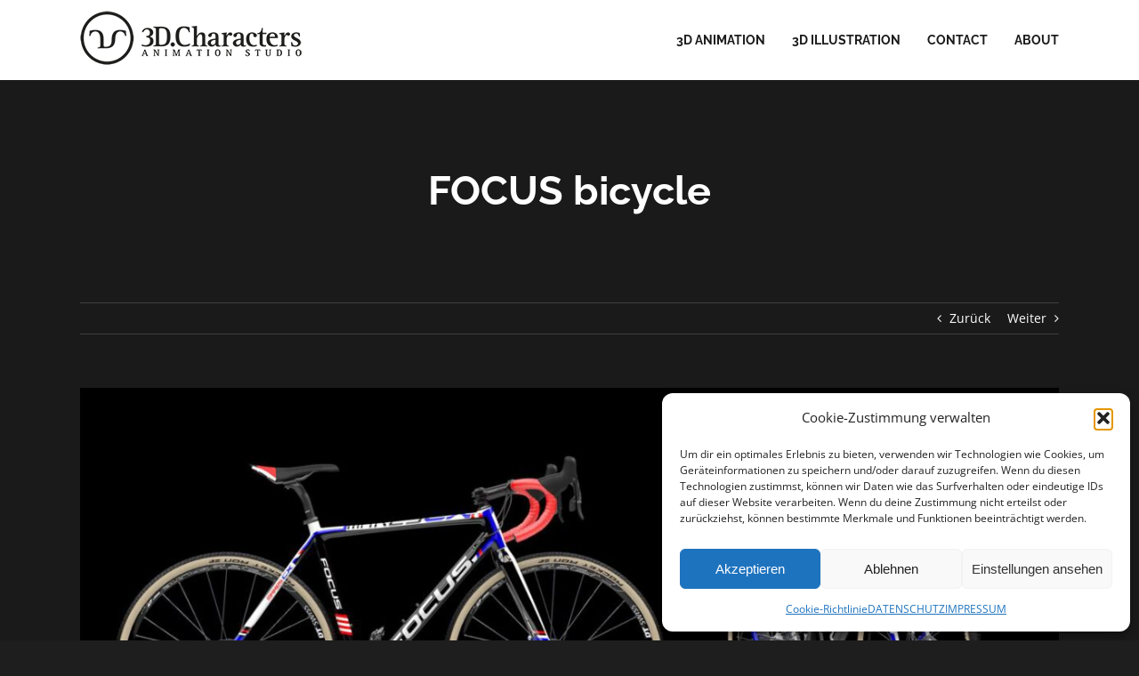

--- FILE ---
content_type: text/html; charset=UTF-8
request_url: https://www.3dcharacters.de/3d-animation/giant-bicycle-3d-illustration/
body_size: 9380
content:
<!DOCTYPE html>
<html class="avada-html-layout-wide avada-html-header-position-top" lang="de">
<head>
<meta http-equiv="X-UA-Compatible" content="IE=edge" />
<meta http-equiv="Content-Type" content="text/html; charset=utf-8"/>
<meta name="viewport" content="width=device-width, initial-scale=1" />
<meta name='robots' content='index, follow, max-image-preview:large, max-snippet:-1, max-video-preview:-1' />
<style>img:is([sizes="auto" i], [sizes^="auto," i]) { contain-intrinsic-size: 3000px 1500px }</style>
<!-- This site is optimized with the Yoast SEO plugin v26.4 - https://yoast.com/wordpress/plugins/seo/ -->
<title>FOCUS bicycle - 3dcharacters | 3d Animation Studio</title>
<meta name="description" content="3dcharacters | 3d Animation Studio" />
<link rel="canonical" href="https://www.3dcharacters.de/3d-animation/giant-bicycle-3d-illustration/" />
<meta property="og:locale" content="de_DE" />
<meta property="og:type" content="article" />
<meta property="og:title" content="FOCUS bicycle - 3dcharacters | 3d Animation Studio" />
<meta property="og:description" content="3dcharacters | 3d Animation Studio" />
<meta property="og:url" content="https://www.3dcharacters.de/3d-animation/giant-bicycle-3d-illustration/" />
<meta property="og:site_name" content="3dcharacters | 3d Animation Studio" />
<meta property="article:publisher" content="https://www.facebook.com/3dcharacters/" />
<meta property="article:modified_time" content="2019-11-19T15:57:03+00:00" />
<meta property="og:image" content="https://www.3dcharacters.de/wp-content/uploads/2019/11/Product_045.jpg" />
<meta property="og:image:width" content="1280" />
<meta property="og:image:height" content="599" />
<meta property="og:image:type" content="image/jpeg" />
<meta name="twitter:card" content="summary_large_image" />
<meta name="twitter:site" content="@3dcharacters_de" />
<meta name="twitter:label1" content="Geschätzte Lesezeit" />
<meta name="twitter:data1" content="4 Minuten" />
<script type="application/ld+json" class="yoast-schema-graph">{"@context":"https://schema.org","@graph":[{"@type":"WebPage","@id":"https://www.3dcharacters.de/3d-animation/giant-bicycle-3d-illustration/","url":"https://www.3dcharacters.de/3d-animation/giant-bicycle-3d-illustration/","name":"FOCUS bicycle - 3dcharacters | 3d Animation Studio","isPartOf":{"@id":"https://www.3dcharacters.de/#website"},"primaryImageOfPage":{"@id":"https://www.3dcharacters.de/3d-animation/giant-bicycle-3d-illustration/#primaryimage"},"image":{"@id":"https://www.3dcharacters.de/3d-animation/giant-bicycle-3d-illustration/#primaryimage"},"thumbnailUrl":"https://www.3dcharacters.de/wp-content/uploads/2019/11/Product_045.jpg","datePublished":"2019-11-15T15:22:13+00:00","dateModified":"2019-11-19T15:57:03+00:00","description":"3dcharacters | 3d Animation Studio","breadcrumb":{"@id":"https://www.3dcharacters.de/3d-animation/giant-bicycle-3d-illustration/#breadcrumb"},"inLanguage":"de","potentialAction":[{"@type":"ReadAction","target":["https://www.3dcharacters.de/3d-animation/giant-bicycle-3d-illustration/"]}]},{"@type":"ImageObject","inLanguage":"de","@id":"https://www.3dcharacters.de/3d-animation/giant-bicycle-3d-illustration/#primaryimage","url":"https://www.3dcharacters.de/wp-content/uploads/2019/11/Product_045.jpg","contentUrl":"https://www.3dcharacters.de/wp-content/uploads/2019/11/Product_045.jpg","width":1280,"height":599,"caption":"Bicycle modeling an texturing for several commercials of Fahrrad.de"},{"@type":"BreadcrumbList","@id":"https://www.3dcharacters.de/3d-animation/giant-bicycle-3d-illustration/#breadcrumb","itemListElement":[{"@type":"ListItem","position":1,"name":"Startseite","item":"https://www.3dcharacters.de/"},{"@type":"ListItem","position":2,"name":"Portfolio","item":"https://www.3dcharacters.de/3d-animation/"},{"@type":"ListItem","position":3,"name":"FOCUS bicycle"}]},{"@type":"WebSite","@id":"https://www.3dcharacters.de/#website","url":"https://www.3dcharacters.de/","name":"3dcharacters | 3d Animation Studio","description":"Professionelle 3D animation für Film, TV und Internet","publisher":{"@id":"https://www.3dcharacters.de/#organization"},"potentialAction":[{"@type":"SearchAction","target":{"@type":"EntryPoint","urlTemplate":"https://www.3dcharacters.de/?s={search_term_string}"},"query-input":{"@type":"PropertyValueSpecification","valueRequired":true,"valueName":"search_term_string"}}],"inLanguage":"de"},{"@type":"Organization","@id":"https://www.3dcharacters.de/#organization","name":"3DCharacters | 3d Animation Studio","alternateName":"3DCharacters | 3d Animation Studio","url":"https://www.3dcharacters.de/","logo":{"@type":"ImageObject","inLanguage":"de","@id":"https://www.3dcharacters.de/#/schema/logo/image/","url":"https://www.3dcharacters.de/wp-content/uploads/2023/01/Logo.png","contentUrl":"https://www.3dcharacters.de/wp-content/uploads/2023/01/Logo.png","width":887,"height":901,"caption":"3DCharacters | 3d Animation Studio"},"image":{"@id":"https://www.3dcharacters.de/#/schema/logo/image/"},"sameAs":["https://www.facebook.com/3dcharacters/","https://x.com/3dcharacters_de","https://www.instagram.com/3dcharacters.de/","https://www.linkedin.com/in/robertkuczera/","https://www.pinterest.de/3dcharacters_de","https://www.youtube.com/channel/UCH42u5Xgi2wWLwYUgJj4t7g/","https://de.wikipedia.org/wiki/Robert_Kuczera"]}]}</script>
<!-- / Yoast SEO plugin. -->
<link rel="alternate" type="application/rss+xml" title="3dcharacters | 3d Animation Studio &raquo; Feed" href="https://www.3dcharacters.de/feed/" />
<link rel="alternate" type="application/rss+xml" title="3dcharacters | 3d Animation Studio &raquo; Kommentar-Feed" href="https://www.3dcharacters.de/comments/feed/" />
<link rel="shortcut icon" href="https://www.3dcharacters.de/wp-content/uploads/2019/11/favicon2.ico" type="image/x-icon" />
<!-- <link rel='stylesheet' id='cmplz-general-css' href='https://www.3dcharacters.de/wp-content/plugins/complianz-gdpr/assets/css/cookieblocker.min.css?ver=1763481943' type='text/css' media='all' /> -->
<!-- <link rel='stylesheet' id='eeb-css-frontend-css' href='https://www.3dcharacters.de/wp-content/plugins/email-encoder-bundle/core/includes/assets/css/style.css?ver=251111-155832' type='text/css' media='all' /> -->
<!-- <link rel='stylesheet' id='fusion-dynamic-css-css' href='https://www.3dcharacters.de/wp-content/uploads/fusion-styles/bcc6fa104c240e8eb8e75b74ecdd8519.min.css?ver=3.14' type='text/css' media='all' /> -->
<link rel="stylesheet" type="text/css" href="//www.3dcharacters.de/wp-content/cache/wpfc-minified/jo6w6ehw/8e596.css" media="all"/>
<script src='//www.3dcharacters.de/wp-content/cache/wpfc-minified/2bkbpnx7/8e596.js' type="text/javascript"></script>
<!-- <script type="text/javascript" src="https://www.3dcharacters.de/wp-includes/js/jquery/jquery.min.js?ver=3.7.1" id="jquery-core-js"></script> -->
<!-- <script type="text/javascript" src="https://www.3dcharacters.de/wp-content/plugins/email-encoder-bundle/core/includes/assets/js/custom.js?ver=251111-155832" id="eeb-js-frontend-js"></script> -->
<link rel="https://api.w.org/" href="https://www.3dcharacters.de/wp-json/" /><link rel="alternate" title="JSON" type="application/json" href="https://www.3dcharacters.de/wp-json/wp/v2/avada_portfolio/5389" /><link rel="EditURI" type="application/rsd+xml" title="RSD" href="https://www.3dcharacters.de/xmlrpc.php?rsd" />
<meta name="generator" content="WordPress 6.8.3" />
<link rel='shortlink' href='https://www.3dcharacters.de/?p=5389' />
<link rel="alternate" title="oEmbed (JSON)" type="application/json+oembed" href="https://www.3dcharacters.de/wp-json/oembed/1.0/embed?url=https%3A%2F%2Fwww.3dcharacters.de%2F3d-animation%2Fgiant-bicycle-3d-illustration%2F" />
<link rel="alternate" title="oEmbed (XML)" type="text/xml+oembed" href="https://www.3dcharacters.de/wp-json/oembed/1.0/embed?url=https%3A%2F%2Fwww.3dcharacters.de%2F3d-animation%2Fgiant-bicycle-3d-illustration%2F&#038;format=xml" />
<style>.cmplz-hidden {
display: none !important;
}</style><style type="text/css" id="css-fb-visibility">@media screen and (max-width: 640px){.fusion-no-small-visibility{display:none !important;}body .sm-text-align-center{text-align:center !important;}body .sm-text-align-left{text-align:left !important;}body .sm-text-align-right{text-align:right !important;}body .sm-text-align-justify{text-align:justify !important;}body .sm-flex-align-center{justify-content:center !important;}body .sm-flex-align-flex-start{justify-content:flex-start !important;}body .sm-flex-align-flex-end{justify-content:flex-end !important;}body .sm-mx-auto{margin-left:auto !important;margin-right:auto !important;}body .sm-ml-auto{margin-left:auto !important;}body .sm-mr-auto{margin-right:auto !important;}body .fusion-absolute-position-small{position:absolute;top:auto;width:100%;}.awb-sticky.awb-sticky-small{ position: sticky; top: var(--awb-sticky-offset,0); }}@media screen and (min-width: 641px) and (max-width: 1024px){.fusion-no-medium-visibility{display:none !important;}body .md-text-align-center{text-align:center !important;}body .md-text-align-left{text-align:left !important;}body .md-text-align-right{text-align:right !important;}body .md-text-align-justify{text-align:justify !important;}body .md-flex-align-center{justify-content:center !important;}body .md-flex-align-flex-start{justify-content:flex-start !important;}body .md-flex-align-flex-end{justify-content:flex-end !important;}body .md-mx-auto{margin-left:auto !important;margin-right:auto !important;}body .md-ml-auto{margin-left:auto !important;}body .md-mr-auto{margin-right:auto !important;}body .fusion-absolute-position-medium{position:absolute;top:auto;width:100%;}.awb-sticky.awb-sticky-medium{ position: sticky; top: var(--awb-sticky-offset,0); }}@media screen and (min-width: 1025px){.fusion-no-large-visibility{display:none !important;}body .lg-text-align-center{text-align:center !important;}body .lg-text-align-left{text-align:left !important;}body .lg-text-align-right{text-align:right !important;}body .lg-text-align-justify{text-align:justify !important;}body .lg-flex-align-center{justify-content:center !important;}body .lg-flex-align-flex-start{justify-content:flex-start !important;}body .lg-flex-align-flex-end{justify-content:flex-end !important;}body .lg-mx-auto{margin-left:auto !important;margin-right:auto !important;}body .lg-ml-auto{margin-left:auto !important;}body .lg-mr-auto{margin-right:auto !important;}body .fusion-absolute-position-large{position:absolute;top:auto;width:100%;}.awb-sticky.awb-sticky-large{ position: sticky; top: var(--awb-sticky-offset,0); }}</style>		<script type="text/javascript">
var doc = document.documentElement;
doc.setAttribute( 'data-useragent', navigator.userAgent );
</script>
</head>
<body data-cmplz=1 class="wp-singular avada_portfolio-template-default single single-avada_portfolio postid-5389 single-format-standard wp-theme-Avada awb-no-sidebars fusion-image-hovers fusion-pagination-sizing fusion-button_type-flat fusion-button_span-no fusion-button_gradient-linear avada-image-rollover-circle-yes avada-image-rollover-yes avada-image-rollover-direction-fade fusion-has-button-gradient fusion-body ltr fusion-sticky-header no-mobile-sticky-header no-mobile-slidingbar fusion-disable-outline fusion-sub-menu-fade mobile-logo-pos-left layout-wide-mode avada-has-boxed-modal-shadow-none layout-scroll-offset-full avada-has-zero-margin-offset-top fusion-top-header menu-text-align-center mobile-menu-design-modern fusion-show-pagination-text fusion-header-layout-v1 avada-responsive avada-footer-fx-none avada-menu-highlight-style-textcolor fusion-search-form-clean fusion-main-menu-search-dropdown fusion-avatar-square avada-blog-layout-grid avada-blog-archive-layout-large avada-header-shadow-no avada-menu-icon-position-left avada-has-megamenu-shadow avada-has-mainmenu-dropdown-divider avada-has-pagetitle-bg-full avada-has-pagetitle-bg-parallax avada-has-breadcrumb-mobile-hidden avada-has-titlebar-content_only avada-has-pagination-padding avada-flyout-menu-direction-fade avada-ec-views-v1" data-awb-post-id="5389">
<a class="skip-link screen-reader-text" href="#content">Zum Inhalt springen</a>
<div id="boxed-wrapper">
<div id="wrapper" class="fusion-wrapper">
<div id="home" style="position:relative;top:-1px;"></div>
<header class="fusion-header-wrapper">
<div class="fusion-header-v1 fusion-logo-alignment fusion-logo-left fusion-sticky-menu-1 fusion-sticky-logo-1 fusion-mobile-logo-1  fusion-mobile-menu-design-modern">
<div class="fusion-header-sticky-height"></div>
<div class="fusion-header">
<div class="fusion-row">
<div class="fusion-logo" data-margin-top="12px" data-margin-bottom="10px" data-margin-left="0px" data-margin-right="0px">
<a class="fusion-logo-link"  href="https://www.3dcharacters.de/" >
<!-- standard logo -->
<img src="https://www.3dcharacters.de/wp-content/uploads/2019/11/3dc2-1.png" srcset="https://www.3dcharacters.de/wp-content/uploads/2019/11/3dc2-1.png 1x, https://www.3dcharacters.de/wp-content/uploads/2019/11/3dc2.png 2x" width="250" height="62" style="max-height:62px;height:auto;" alt="3dcharacters | 3d Animation Studio Logo" data-retina_logo_url="https://www.3dcharacters.de/wp-content/uploads/2019/11/3dc2.png" class="fusion-standard-logo" />
<!-- mobile logo -->
<img src="https://www.3dcharacters.de/wp-content/uploads/2019/11/3dc2-1.png" srcset="https://www.3dcharacters.de/wp-content/uploads/2019/11/3dc2-1.png 1x, https://www.3dcharacters.de/wp-content/uploads/2019/11/3dc2.png 2x" width="250" height="62" style="max-height:62px;height:auto;" alt="3dcharacters | 3d Animation Studio Logo" data-retina_logo_url="https://www.3dcharacters.de/wp-content/uploads/2019/11/3dc2.png" class="fusion-mobile-logo" />
<!-- sticky header logo -->
<img src="https://www.3dcharacters.de/wp-content/uploads/2019/11/3dc2-1.png" srcset="https://www.3dcharacters.de/wp-content/uploads/2019/11/3dc2-1.png 1x, https://www.3dcharacters.de/wp-content/uploads/2019/11/3dc2.png 2x" width="250" height="62" style="max-height:62px;height:auto;" alt="3dcharacters | 3d Animation Studio Logo" data-retina_logo_url="https://www.3dcharacters.de/wp-content/uploads/2019/11/3dc2.png" class="fusion-sticky-logo" />
</a>
</div>		<nav class="fusion-main-menu" aria-label="Hauptmenü"><ul id="menu-classic-main-menu" class="fusion-menu"><li  id="menu-item-3847"  class="menu-item menu-item-type-post_type menu-item-object-page menu-item-3847"  data-item-id="3847"><a  href="https://www.3dcharacters.de/animation/" class="fusion-textcolor-highlight"><span class="menu-text">3D ANIMATION</span></a></li><li  id="menu-item-4031"  class="menu-item menu-item-type-post_type menu-item-object-page menu-item-4031"  data-item-id="4031"><a  href="https://www.3dcharacters.de/illustration/" class="fusion-textcolor-highlight"><span class="menu-text">3D ILLUSTRATION</span></a></li><li  id="menu-item-3340"  class="menu-item menu-item-type-post_type menu-item-object-page menu-item-3340"  data-item-id="3340"><a  href="https://www.3dcharacters.de/contact/" class="fusion-textcolor-highlight"><span class="menu-text">CONTACT</span></a></li><li  id="menu-item-10999"  class="menu-item menu-item-type-post_type menu-item-object-page menu-item-10999"  data-item-id="10999"><a  href="https://www.3dcharacters.de/about-2/" class="fusion-textcolor-highlight"><span class="menu-text">ABOUT</span></a></li></ul></nav><nav class="fusion-main-menu fusion-sticky-menu" aria-label="Hauptmenü fixiert"><ul id="menu-classic-main-menu-1" class="fusion-menu"><li   class="menu-item menu-item-type-post_type menu-item-object-page menu-item-3847"  data-item-id="3847"><a  href="https://www.3dcharacters.de/animation/" class="fusion-textcolor-highlight"><span class="menu-text">3D ANIMATION</span></a></li><li   class="menu-item menu-item-type-post_type menu-item-object-page menu-item-4031"  data-item-id="4031"><a  href="https://www.3dcharacters.de/illustration/" class="fusion-textcolor-highlight"><span class="menu-text">3D ILLUSTRATION</span></a></li><li   class="menu-item menu-item-type-post_type menu-item-object-page menu-item-3340"  data-item-id="3340"><a  href="https://www.3dcharacters.de/contact/" class="fusion-textcolor-highlight"><span class="menu-text">CONTACT</span></a></li><li   class="menu-item menu-item-type-post_type menu-item-object-page menu-item-10999"  data-item-id="10999"><a  href="https://www.3dcharacters.de/about-2/" class="fusion-textcolor-highlight"><span class="menu-text">ABOUT</span></a></li></ul></nav><div class="fusion-mobile-navigation"><ul id="menu-classic-main-menu-2" class="fusion-mobile-menu"><li   class="menu-item menu-item-type-post_type menu-item-object-page menu-item-3847"  data-item-id="3847"><a  href="https://www.3dcharacters.de/animation/" class="fusion-textcolor-highlight"><span class="menu-text">3D ANIMATION</span></a></li><li   class="menu-item menu-item-type-post_type menu-item-object-page menu-item-4031"  data-item-id="4031"><a  href="https://www.3dcharacters.de/illustration/" class="fusion-textcolor-highlight"><span class="menu-text">3D ILLUSTRATION</span></a></li><li   class="menu-item menu-item-type-post_type menu-item-object-page menu-item-3340"  data-item-id="3340"><a  href="https://www.3dcharacters.de/contact/" class="fusion-textcolor-highlight"><span class="menu-text">CONTACT</span></a></li><li   class="menu-item menu-item-type-post_type menu-item-object-page menu-item-10999"  data-item-id="10999"><a  href="https://www.3dcharacters.de/about-2/" class="fusion-textcolor-highlight"><span class="menu-text">ABOUT</span></a></li></ul></div>	<div class="fusion-mobile-menu-icons">
<a href="#" class="fusion-icon awb-icon-bars" aria-label="Toggle mobile menu" aria-expanded="false"></a>
</div>
<nav class="fusion-mobile-nav-holder fusion-mobile-menu-text-align-left" aria-label="Main Menu Mobile"></nav>
<nav class="fusion-mobile-nav-holder fusion-mobile-menu-text-align-left fusion-mobile-sticky-nav-holder" aria-label="Main Menu Mobile Sticky"></nav>
</div>
</div>
</div>
<div class="fusion-clearfix"></div>
</header>
<div id="sliders-container" class="fusion-slider-visibility">
</div>
<section class="avada-page-titlebar-wrapper" aria-label="Kopfzeilen-Container">
<div class="fusion-page-title-bar fusion-page-title-bar-breadcrumbs fusion-page-title-bar-center">
<div class="fusion-page-title-row">
<div class="fusion-page-title-wrapper">
<div class="fusion-page-title-captions">
<h1 class="">FOCUS bicycle</h1>
</div>
</div>
</div>
</div>
</section>
<main id="main" class="clearfix ">
<div class="fusion-row" style="">
<section id="content" class=" portfolio-full" style="">
<div class="single-navigation clearfix">
<a href="https://www.3dcharacters.de/3d-animation/spacegirls-3d-illustration/" rel="prev">Zurück</a>
<a href="https://www.3dcharacters.de/3d-animation/merida-bicycle-3d-illustration/" rel="next">Weiter</a>
</div>
<article id="post-5389" class="post-5389 avada_portfolio type-avada_portfolio status-publish format-standard has-post-thumbnail hentry portfolio_category-product">
<div class="fusion-flexslider flexslider fusion-post-slideshow post-slideshow fusion-flexslider-loading">
<ul class="slides">
<li>
<a href="https://www.3dcharacters.de/wp-content/uploads/2019/11/Product_045.jpg" data-rel="iLightbox[gallery5389]" title="Fahrrad.de &#8211; Giant" data-title="Fahrrad.de &#8211; Giant" data-caption="Bicycle modeling
an texturing for several commercials of Fahrrad.de">
<span class="screen-reader-text">View Larger Image</span>
<img width="1280" height="599" src="https://www.3dcharacters.de/wp-content/uploads/2019/11/Product_045.jpg" class="attachment-full size-full lazyload wp-post-image" alt="Fahrrad.de - Giant" decoding="async" fetchpriority="high" srcset="data:image/svg+xml,%3Csvg%20xmlns%3D%27http%3A%2F%2Fwww.w3.org%2F2000%2Fsvg%27%20width%3D%271280%27%20height%3D%27599%27%20viewBox%3D%270%200%201280%20599%27%3E%3Crect%20width%3D%271280%27%20height%3D%27599%27%20fill-opacity%3D%220%22%2F%3E%3C%2Fsvg%3E" data-orig-src="https://www.3dcharacters.de/wp-content/uploads/2019/11/Product_045.jpg" data-srcset="https://www.3dcharacters.de/wp-content/uploads/2019/11/Product_045-200x94.jpg 200w, https://www.3dcharacters.de/wp-content/uploads/2019/11/Product_045-400x187.jpg 400w, https://www.3dcharacters.de/wp-content/uploads/2019/11/Product_045-600x281.jpg 600w, https://www.3dcharacters.de/wp-content/uploads/2019/11/Product_045-800x374.jpg 800w, https://www.3dcharacters.de/wp-content/uploads/2019/11/Product_045-1200x562.jpg 1200w, https://www.3dcharacters.de/wp-content/uploads/2019/11/Product_045.jpg 1280w" data-sizes="auto" />									</a>
</li>
</ul>
</div>
<div class="project-content">
<div class="project-description post-content" style=" width:100%;">
<div id="HP1" class="fusion-container-anchor"><div class="fusion-fullwidth fullwidth-box fusion-builder-row-1 fusion-flex-container nonhundred-percent-fullwidth non-hundred-percent-height-scrolling" style="--awb-border-radius-top-left:0px;--awb-border-radius-top-right:0px;--awb-border-radius-bottom-right:0px;--awb-border-radius-bottom-left:0px;--awb-flex-wrap:wrap;" ><div class="fusion-builder-row fusion-row fusion-flex-align-items-flex-start fusion-flex-content-wrap" style="max-width:calc( 1100px + 0px );margin-left: calc(-0px / 2 );margin-right: calc(-0px / 2 );"><div class="fusion-layout-column fusion_builder_column fusion-builder-column-0 fusion_builder_column_1_1 1_1 fusion-flex-column" style="--awb-padding-top:0px;--awb-padding-bottom:0px;--awb-bg-size:cover;--awb-width-large:100%;--awb-margin-top-large:0px;--awb-spacing-right-large:0px;--awb-margin-bottom-large:0px;--awb-spacing-left-large:0px;--awb-width-medium:100%;--awb-spacing-right-medium:0px;--awb-spacing-left-medium:0px;--awb-width-small:100%;--awb-spacing-right-small:0px;--awb-spacing-left-small:0px;"><div class="fusion-column-wrapper fusion-column-has-shadow fusion-flex-justify-content-flex-start fusion-content-layout-column"><div class="fusion-text fusion-text-1"></div></div></div></div></div></div><div class="fusion-fullwidth fullwidth-box fusion-builder-row-2 fusion-flex-container nonhundred-percent-fullwidth non-hundred-percent-height-scrolling" style="--awb-border-radius-top-left:0px;--awb-border-radius-top-right:0px;--awb-border-radius-bottom-right:0px;--awb-border-radius-bottom-left:0px;--awb-flex-wrap:wrap;" ><div class="fusion-builder-row fusion-row fusion-flex-align-items-flex-start fusion-flex-content-wrap" style="max-width:calc( 1100px + 0px );margin-left: calc(-0px / 2 );margin-right: calc(-0px / 2 );"><div class="fusion-layout-column fusion_builder_column fusion-builder-column-1 fusion_builder_column_1_1 1_1 fusion-flex-column" style="--awb-bg-size:cover;--awb-width-large:100%;--awb-margin-top-large:0px;--awb-spacing-right-large:0px;--awb-margin-bottom-large:0px;--awb-spacing-left-large:0px;--awb-width-medium:100%;--awb-spacing-right-medium:0px;--awb-spacing-left-medium:0px;--awb-width-small:100%;--awb-spacing-right-small:0px;--awb-spacing-left-small:0px;"><div class="fusion-column-wrapper fusion-column-has-shadow fusion-flex-justify-content-flex-start fusion-content-layout-column"><a class="fusion-modal-text-link" data-toggle="modal" data-target=".fusion-modal.Back to Portfolio" href="#">
<p style="text-align: center;"><a href="https://www.3dcharacters.de/animation/">Back to Portfolio</a></p>
</a></div></div></div></div>
</div>
</div>
<div class="portfolio-sep"></div>
</article>
</section>
						
</div>  <!-- fusion-row -->
</main>  <!-- #main -->
<div class="fusion-footer">
<footer class="fusion-footer-widget-area fusion-widget-area fusion-footer-widget-area-center">
<div class="fusion-row">
<div class="fusion-columns fusion-columns-1 fusion-widget-area">
<div class="fusion-column fusion-column-last col-lg-12 col-md-12 col-sm-12">
</div>
<div class="fusion-clearfix"></div>
</div> <!-- fusion-columns -->
</div> <!-- fusion-row -->
</footer> <!-- fusion-footer-widget-area -->
<footer id="footer" class="fusion-footer-copyright-area fusion-footer-copyright-center">
<div class="fusion-row">
<div class="fusion-copyright-content">
<div class="fusion-copyright-notice">
<div>
© Copyright 2018 - <script>document.write(new Date().getFullYear());</script>   |   3DCharacters   |   All Rights Reserved	</div>
</div>
</div> <!-- fusion-fusion-copyright-content -->
</div> <!-- fusion-row -->
</footer> <!-- #footer -->
</div> <!-- fusion-footer -->
</div> <!-- wrapper -->
</div> <!-- #boxed-wrapper -->
<a class="fusion-one-page-text-link fusion-page-load-link" tabindex="-1" href="#" aria-hidden="true">Page load link</a>
<div class="avada-footer-scripts">
<script type="text/javascript">var fusionNavIsCollapsed=function(e){var t,n;window.innerWidth<=e.getAttribute("data-breakpoint")?(e.classList.add("collapse-enabled"),e.classList.remove("awb-menu_desktop"),e.classList.contains("expanded")||window.dispatchEvent(new CustomEvent("fusion-mobile-menu-collapsed",{detail:{nav:e}})),(n=e.querySelectorAll(".menu-item-has-children.expanded")).length&&n.forEach(function(e){e.querySelector(".awb-menu__open-nav-submenu_mobile").setAttribute("aria-expanded","false")})):(null!==e.querySelector(".menu-item-has-children.expanded .awb-menu__open-nav-submenu_click")&&e.querySelector(".menu-item-has-children.expanded .awb-menu__open-nav-submenu_click").click(),e.classList.remove("collapse-enabled"),e.classList.add("awb-menu_desktop"),null!==e.querySelector(".awb-menu__main-ul")&&e.querySelector(".awb-menu__main-ul").removeAttribute("style")),e.classList.add("no-wrapper-transition"),clearTimeout(t),t=setTimeout(()=>{e.classList.remove("no-wrapper-transition")},400),e.classList.remove("loading")},fusionRunNavIsCollapsed=function(){var e,t=document.querySelectorAll(".awb-menu");for(e=0;e<t.length;e++)fusionNavIsCollapsed(t[e])};function avadaGetScrollBarWidth(){var e,t,n,l=document.createElement("p");return l.style.width="100%",l.style.height="200px",(e=document.createElement("div")).style.position="absolute",e.style.top="0px",e.style.left="0px",e.style.visibility="hidden",e.style.width="200px",e.style.height="150px",e.style.overflow="hidden",e.appendChild(l),document.body.appendChild(e),t=l.offsetWidth,e.style.overflow="scroll",t==(n=l.offsetWidth)&&(n=e.clientWidth),document.body.removeChild(e),jQuery("html").hasClass("awb-scroll")&&10<t-n?10:t-n}fusionRunNavIsCollapsed(),window.addEventListener("fusion-resize-horizontal",fusionRunNavIsCollapsed);</script><script type="speculationrules">
{"prefetch":[{"source":"document","where":{"and":[{"href_matches":"\/*"},{"not":{"href_matches":["\/wp-*.php","\/wp-admin\/*","\/wp-content\/uploads\/*","\/wp-content\/*","\/wp-content\/plugins\/*","\/wp-content\/themes\/Avada\/*","\/*\\?(.+)"]}},{"not":{"selector_matches":"a[rel~=\"nofollow\"]"}},{"not":{"selector_matches":".no-prefetch, .no-prefetch a"}}]},"eagerness":"conservative"}]}
</script>
<!-- Consent Management powered by Complianz | GDPR/CCPA Cookie Consent https://wordpress.org/plugins/complianz-gdpr -->
<div id="cmplz-cookiebanner-container"><div class="cmplz-cookiebanner cmplz-hidden banner-1 bottom-right-view-preferences optin cmplz-bottom-right cmplz-categories-type-view-preferences" aria-modal="true" data-nosnippet="true" role="dialog" aria-live="polite" aria-labelledby="cmplz-header-1-optin" aria-describedby="cmplz-message-1-optin">
<div class="cmplz-header">
<div class="cmplz-logo"></div>
<div class="cmplz-title" id="cmplz-header-1-optin">Cookie-Zustimmung verwalten</div>
<div class="cmplz-close" tabindex="0" role="button" aria-label="Dialog schließen">
<svg aria-hidden="true" focusable="false" data-prefix="fas" data-icon="times" class="svg-inline--fa fa-times fa-w-11" role="img" xmlns="http://www.w3.org/2000/svg" viewBox="0 0 352 512"><path fill="currentColor" d="M242.72 256l100.07-100.07c12.28-12.28 12.28-32.19 0-44.48l-22.24-22.24c-12.28-12.28-32.19-12.28-44.48 0L176 189.28 75.93 89.21c-12.28-12.28-32.19-12.28-44.48 0L9.21 111.45c-12.28 12.28-12.28 32.19 0 44.48L109.28 256 9.21 356.07c-12.28 12.28-12.28 32.19 0 44.48l22.24 22.24c12.28 12.28 32.2 12.28 44.48 0L176 322.72l100.07 100.07c12.28 12.28 32.2 12.28 44.48 0l22.24-22.24c12.28-12.28 12.28-32.19 0-44.48L242.72 256z"></path></svg>
</div>
</div>
<div class="cmplz-divider cmplz-divider-header"></div>
<div class="cmplz-body">
<div class="cmplz-message" id="cmplz-message-1-optin">Um dir ein optimales Erlebnis zu bieten, verwenden wir Technologien wie Cookies, um Geräteinformationen zu speichern und/oder darauf zuzugreifen. Wenn du diesen Technologien zustimmst, können wir Daten wie das Surfverhalten oder eindeutige IDs auf dieser Website verarbeiten. Wenn du deine Zustimmung nicht erteilst oder zurückziehst, können bestimmte Merkmale und Funktionen beeinträchtigt werden.</div>
<!-- categories start -->
<div class="cmplz-categories">
<details class="cmplz-category cmplz-functional" >
<summary>
<span class="cmplz-category-header">
<span class="cmplz-category-title">Funktional</span>
<span class='cmplz-always-active'>
<span class="cmplz-banner-checkbox">
<input type="checkbox"
id="cmplz-functional-optin"
data-category="cmplz_functional"
class="cmplz-consent-checkbox cmplz-functional"
size="40"
value="1"/>
<label class="cmplz-label" for="cmplz-functional-optin"><span class="screen-reader-text">Funktional</span></label>
</span>
Immer aktiv							</span>
<span class="cmplz-icon cmplz-open">
<svg xmlns="http://www.w3.org/2000/svg" viewBox="0 0 448 512"  height="18" ><path d="M224 416c-8.188 0-16.38-3.125-22.62-9.375l-192-192c-12.5-12.5-12.5-32.75 0-45.25s32.75-12.5 45.25 0L224 338.8l169.4-169.4c12.5-12.5 32.75-12.5 45.25 0s12.5 32.75 0 45.25l-192 192C240.4 412.9 232.2 416 224 416z"/></svg>
</span>
</span>
</summary>
<div class="cmplz-description">
<span class="cmplz-description-functional">Die technische Speicherung oder der Zugang ist unbedingt erforderlich für den rechtmäßigen Zweck, die Nutzung eines bestimmten Dienstes zu ermöglichen, der vom Teilnehmer oder Nutzer ausdrücklich gewünscht wird, oder für den alleinigen Zweck, die Übertragung einer Nachricht über ein elektronisches Kommunikationsnetz durchzuführen.</span>
</div>
</details>
<details class="cmplz-category cmplz-preferences" >
<summary>
<span class="cmplz-category-header">
<span class="cmplz-category-title">Vorlieben</span>
<span class="cmplz-banner-checkbox">
<input type="checkbox"
id="cmplz-preferences-optin"
data-category="cmplz_preferences"
class="cmplz-consent-checkbox cmplz-preferences"
size="40"
value="1"/>
<label class="cmplz-label" for="cmplz-preferences-optin"><span class="screen-reader-text">Vorlieben</span></label>
</span>
<span class="cmplz-icon cmplz-open">
<svg xmlns="http://www.w3.org/2000/svg" viewBox="0 0 448 512"  height="18" ><path d="M224 416c-8.188 0-16.38-3.125-22.62-9.375l-192-192c-12.5-12.5-12.5-32.75 0-45.25s32.75-12.5 45.25 0L224 338.8l169.4-169.4c12.5-12.5 32.75-12.5 45.25 0s12.5 32.75 0 45.25l-192 192C240.4 412.9 232.2 416 224 416z"/></svg>
</span>
</span>
</summary>
<div class="cmplz-description">
<span class="cmplz-description-preferences">Die technische Speicherung oder der Zugriff ist für den rechtmäßigen Zweck der Speicherung von Präferenzen erforderlich, die nicht vom Abonnenten oder Benutzer angefordert wurden.</span>
</div>
</details>
<details class="cmplz-category cmplz-statistics" >
<summary>
<span class="cmplz-category-header">
<span class="cmplz-category-title">Statistiken</span>
<span class="cmplz-banner-checkbox">
<input type="checkbox"
id="cmplz-statistics-optin"
data-category="cmplz_statistics"
class="cmplz-consent-checkbox cmplz-statistics"
size="40"
value="1"/>
<label class="cmplz-label" for="cmplz-statistics-optin"><span class="screen-reader-text">Statistiken</span></label>
</span>
<span class="cmplz-icon cmplz-open">
<svg xmlns="http://www.w3.org/2000/svg" viewBox="0 0 448 512"  height="18" ><path d="M224 416c-8.188 0-16.38-3.125-22.62-9.375l-192-192c-12.5-12.5-12.5-32.75 0-45.25s32.75-12.5 45.25 0L224 338.8l169.4-169.4c12.5-12.5 32.75-12.5 45.25 0s12.5 32.75 0 45.25l-192 192C240.4 412.9 232.2 416 224 416z"/></svg>
</span>
</span>
</summary>
<div class="cmplz-description">
<span class="cmplz-description-statistics">Die technische Speicherung oder der Zugriff, der ausschließlich zu statistischen Zwecken erfolgt.</span>
<span class="cmplz-description-statistics-anonymous">Die technische Speicherung oder der Zugriff, der ausschließlich zu anonymen statistischen Zwecken verwendet wird. Ohne eine Vorladung, die freiwillige Zustimmung deines Internetdienstanbieters oder zusätzliche Aufzeichnungen von Dritten können die zu diesem Zweck gespeicherten oder abgerufenen Informationen allein in der Regel nicht dazu verwendet werden, dich zu identifizieren.</span>
</div>
</details>
<details class="cmplz-category cmplz-marketing" >
<summary>
<span class="cmplz-category-header">
<span class="cmplz-category-title">Marketing</span>
<span class="cmplz-banner-checkbox">
<input type="checkbox"
id="cmplz-marketing-optin"
data-category="cmplz_marketing"
class="cmplz-consent-checkbox cmplz-marketing"
size="40"
value="1"/>
<label class="cmplz-label" for="cmplz-marketing-optin"><span class="screen-reader-text">Marketing</span></label>
</span>
<span class="cmplz-icon cmplz-open">
<svg xmlns="http://www.w3.org/2000/svg" viewBox="0 0 448 512"  height="18" ><path d="M224 416c-8.188 0-16.38-3.125-22.62-9.375l-192-192c-12.5-12.5-12.5-32.75 0-45.25s32.75-12.5 45.25 0L224 338.8l169.4-169.4c12.5-12.5 32.75-12.5 45.25 0s12.5 32.75 0 45.25l-192 192C240.4 412.9 232.2 416 224 416z"/></svg>
</span>
</span>
</summary>
<div class="cmplz-description">
<span class="cmplz-description-marketing">Die technische Speicherung oder der Zugriff ist erforderlich, um Nutzerprofile zu erstellen, um Werbung zu versenden oder um den Nutzer auf einer Website oder über mehrere Websites hinweg zu ähnlichen Marketingzwecken zu verfolgen.</span>
</div>
</details>
</div><!-- categories end -->
</div>
<div class="cmplz-links cmplz-information">
<ul>
<li><a class="cmplz-link cmplz-manage-options cookie-statement" href="#" data-relative_url="#cmplz-manage-consent-container">Optionen verwalten</a></li>
<li><a class="cmplz-link cmplz-manage-third-parties cookie-statement" href="#" data-relative_url="#cmplz-cookies-overview">Dienste verwalten</a></li>
<li><a class="cmplz-link cmplz-manage-vendors tcf cookie-statement" href="#" data-relative_url="#cmplz-tcf-wrapper">Verwalten von {vendor_count}-Lieferanten</a></li>
<li><a class="cmplz-link cmplz-external cmplz-read-more-purposes tcf" target="_blank" rel="noopener noreferrer nofollow" href="https://cookiedatabase.org/tcf/purposes/" aria-label="Weitere Informationen zu den Zwecken von TCF findest du in der Cookie-Datenbank.">Lese mehr über diese Zwecke</a></li>
</ul>
</div>
<div class="cmplz-divider cmplz-footer"></div>
<div class="cmplz-buttons">
<button class="cmplz-btn cmplz-accept">Akzeptieren</button>
<button class="cmplz-btn cmplz-deny">Ablehnen</button>
<button class="cmplz-btn cmplz-view-preferences">Einstellungen ansehen</button>
<button class="cmplz-btn cmplz-save-preferences">Einstellungen speichern</button>
<a class="cmplz-btn cmplz-manage-options tcf cookie-statement" href="#" data-relative_url="#cmplz-manage-consent-container">Einstellungen ansehen</a>
</div>
<div class="cmplz-documents cmplz-links">
<ul>
<li><a class="cmplz-link cookie-statement" href="#" data-relative_url="">{title}</a></li>
<li><a class="cmplz-link privacy-statement" href="#" data-relative_url="">{title}</a></li>
<li><a class="cmplz-link impressum" href="#" data-relative_url="">{title}</a></li>
</ul>
</div>
</div>
</div>
<div id="cmplz-manage-consent" data-nosnippet="true"><button class="cmplz-btn cmplz-hidden cmplz-manage-consent manage-consent-1">Zustimmung verwalten</button>
</div><script type="text/javascript" id="cmplz-cookiebanner-js-extra">
/* <![CDATA[ */
var complianz = {"prefix":"cmplz_","user_banner_id":"1","set_cookies":[],"block_ajax_content":"","banner_version":"26","version":"7.4.4","store_consent":"","do_not_track_enabled":"","consenttype":"optin","region":"eu","geoip":"","dismiss_timeout":"","disable_cookiebanner":"","soft_cookiewall":"","dismiss_on_scroll":"","cookie_expiry":"365","url":"https:\/\/www.3dcharacters.de\/wp-json\/complianz\/v1\/","locale":"lang=de&locale=de_DE","set_cookies_on_root":"","cookie_domain":"","current_policy_id":"17","cookie_path":"\/","categories":{"statistics":"Statistiken","marketing":"Marketing"},"tcf_active":"","placeholdertext":"Klicke hier, um {category}-Cookies zu akzeptieren und diesen Inhalt zu aktivieren","css_file":"https:\/\/www.3dcharacters.de\/wp-content\/uploads\/complianz\/css\/banner-{banner_id}-{type}.css?v=26","page_links":{"eu":{"cookie-statement":{"title":"Cookie-Richtlinie ","url":"https:\/\/www.3dcharacters.de\/cookie-richtlinie-eu\/"},"privacy-statement":{"title":"DATENSCHUTZ","url":"https:\/\/www.3dcharacters.de\/datenschutz\/"},"impressum":{"title":"IMPRESSUM","url":"https:\/\/www.3dcharacters.de\/impressum\/"}},"us":{"impressum":{"title":"IMPRESSUM","url":"https:\/\/www.3dcharacters.de\/impressum\/"}},"uk":{"impressum":{"title":"IMPRESSUM","url":"https:\/\/www.3dcharacters.de\/impressum\/"}},"ca":{"impressum":{"title":"IMPRESSUM","url":"https:\/\/www.3dcharacters.de\/impressum\/"}},"au":{"impressum":{"title":"IMPRESSUM","url":"https:\/\/www.3dcharacters.de\/impressum\/"}},"za":{"impressum":{"title":"IMPRESSUM","url":"https:\/\/www.3dcharacters.de\/impressum\/"}},"br":{"impressum":{"title":"IMPRESSUM","url":"https:\/\/www.3dcharacters.de\/impressum\/"}}},"tm_categories":"","forceEnableStats":"","preview":"","clean_cookies":"","aria_label":"Klicke hier, um {category}-Cookies zu akzeptieren und diesen Inhalt zu aktivieren"};
/* ]]> */
</script>
<script defer type="text/javascript" src="https://www.3dcharacters.de/wp-content/plugins/complianz-gdpr/cookiebanner/js/complianz.min.js?ver=1763481944" id="cmplz-cookiebanner-js"></script>
<script type="text/javascript" src="https://www.3dcharacters.de/wp-content/uploads/fusion-scripts/e1910e4dda6e6536300cf08263ad3cb2.min.js?ver=3.14" id="fusion-scripts-js"></script>
<!-- Statistics script Complianz GDPR/CCPA -->
<script type="text/plain"							data-category="statistics">window['gtag_enable_tcf_support'] = false;
window.dataLayer = window.dataLayer || [];
function gtag(){dataLayer.push(arguments);}
gtag('js', new Date());
gtag('config', '', {
cookie_flags:'secure;samesite=none',
'anonymize_ip': true
});
</script>		</div>
<section class="to-top-container to-top-right" aria-labelledby="awb-to-top-label">
<a href="#" id="toTop" class="fusion-top-top-link">
<span id="awb-to-top-label" class="screen-reader-text">Nach oben</span>
</a>
</section>
</body>
</html><!-- WP Fastest Cache file was created in 1.560 seconds, on 21. November 2025 @ 16:47 -->